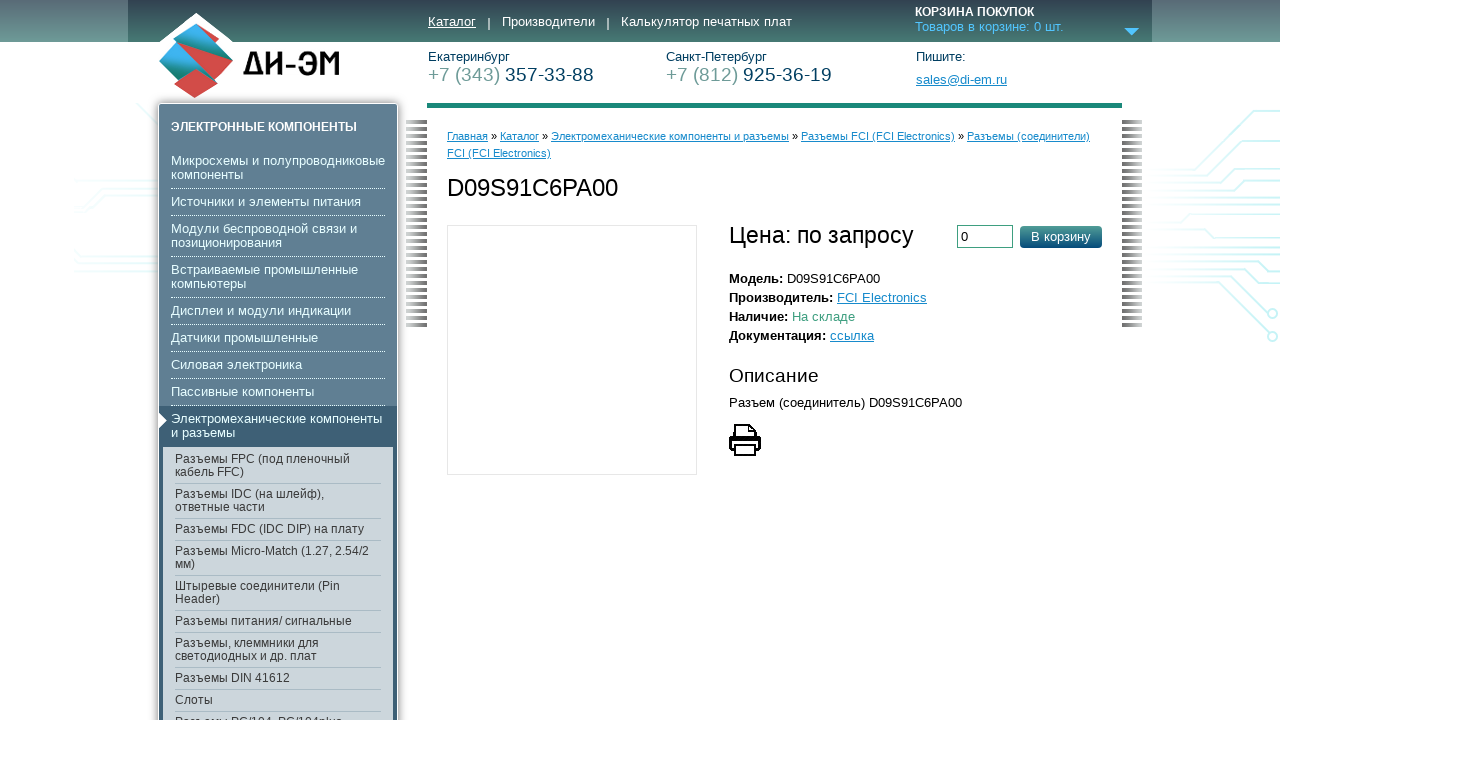

--- FILE ---
content_type: text/html; charset=utf-8
request_url: https://di-em.ru/product/100912
body_size: 4501
content:
<!DOCTYPE html>
<html lang="ru">
<head>
	<meta charset="utf-8">
	<meta http-equiv="X-UA-Compatible" content="IE=edge">
	<!-- <meta name="viewport" content="width=device-width, initial-scale=1, user-scalable=no"> -->
	<meta name="viewport" content="width=device-width, initial-scale=1">
	<title>ДИ-ЭМ :: D09S91C6PA00 - описание, документация, цена</title>
	<link rel="stylesheet" href="https://cdn.jsdelivr.net/combine/npm/normalize.css@5.0.0,npm/lightbox2@2.8.2/dist/css/lightbox.min.css" />
	<link rel="stylesheet" href="/css/style.css" />
	<link rel="stylesheet" href="/css/extra.css?v=1767991174" />
	<link rel="stylesheet" href="/css/mobile.css?v=1767991174" />
<!--  -->
	<meta property="og:image" content="https://di-em.ru/img/logo_big.jpg" />
	<meta name="keywords" content="Электромеханические компоненты и разъемы, Разъемы FCI (FCI Electronics), Разъемы (соединители) FCI (FCI Electronics), D09S91C6PA00" />
	<meta name="description" content="Разъем (соединитель) D09S91C6PA00" />
	<meta property="og:title" content="ДИ-ЭМ :: D09S91C6PA00 - описание, документация, цена" />
	<meta property="og:description" content="Разъем (соединитель) D09S91C6PA00" />
	<meta property="og:type" content="website" />
	<meta property="og:url" content="https://di-em.ru/product/100912" />
	<meta property="og:site_name" content="ДИ-ЭМ" />
<!-- Global site tag (gtag.js) - Google Analytics -->
<script async src="https://www.googletagmanager.com/gtag/js?id=UA-63594362-1"></script>
<script>
window.dataLayer = window.dataLayer || [];
function gtag(){dataLayer.push(arguments);}
gtag('js', new Date());
gtag('config', 'UA-63594362-1');
</script>
<!--[if gte IE 9]>
<style type="text/css">.gradient {filter: none;}</style>
<![endif]-->
</head>
<body>
<div id="header">
	<div id="header_top" class="gradient">
		<div class="outer_wrapper gradient">
			<div id="cart">
				<h3>КОРЗИНА ПОКУПОК</h3>
				<a>Товаров в корзине: <span id="cart_total">0</span> шт.</a>
				<img src="/img/caret2_down.png" alt="" class="caret" />
				<div id="cart_content">
					<h6>Корзина пуста</h6>
				</div>
			</div>
			<div class="inner_wrapper">
				<a href="/" id="logo"><img src="/img/logo3.png" alt="" /></a>
				<ul>
					<li><a href="/catalog" class="active">Каталог</a></li>
					<li><a href="/producers">Производители</a></li>
					<li><a href="/pcbcalc">Калькулятор печатных плат</a></li>
				</ul>
			</div>
		</div>
	</div>
	<div id="header_bot">
		<div class="outer_wrapper">
			<div class="inner_wrapper">
				<ul>
					<li>
						Екатеринбург
						<h2>+7 (343) <span>357-33-88</span></h2>
					</li>
					<li>
						Санкт-Петербург
						<h2>+7 (812) <span>925-36-19</span></h2>
					</li>
					<li id="top_email">
						Пишите:
						<a href="mailto:sales@di-em.ru">sales@di-em.ru</a>
					</li>
				</ul>
			</div>
		</div>
	</div>
</div>
<div id="page" class="outer_wrapper">

	<img src="/img/bg_left.png" class="left" alt="" />

	<div class="inner_wrapper">

		<div class="menu">

			<h3>ЭЛЕКТРОННЫЕ КОМПОНЕНТЫ</h3>

			<img src="/img/close.svg" class="img_close">

			<ul id="left_menu">
				<li>
					<a href="/catalog/1">Микросхемы и полупроводниковые компоненты</a>
				</li>
				<li>
					<a href="/catalog/2">Источники и элементы питания</a>
				</li>
				<li>
					<a href="/catalog/3">Модули беспроводной связи и позиционирования</a>
				</li>
				<li>
					<a href="/catalog/4">Встраиваемые промышленные компьютеры</a>
				</li>
				<li>
					<a href="/catalog/5">Дисплеи и модули индикации</a>
				</li>
				<li>
					<a href="/catalog/6">Датчики промышленные</a>
				</li>
				<li>
					<a href="/catalog/7">Cиловая электроника</a>
				</li>
				<li>
					<a href="/catalog/8">Пассивные компоненты</a>
				</li>
				<li class="active">
					<a href="/catalog/9">Электромеханические компоненты и разъемы</a>
					<ul>
						<li>
							<a href="/catalog/9/103">Разъемы FPC (под пленочный кабель FFC)</a>
						</li>
						<li>
							<a href="/catalog/9/104">Разъемы IDC (на шлейф), ответные части</a>
						</li>
						<li>
							<a href="/catalog/9/105">Разъемы FDC (IDC DIP) на плату</a>
						</li>
						<li>
							<a href="/catalog/9/106">Разъемы Micro-Match (1.27, 2.54/2 мм)</a>
						</li>
						<li>
							<a href="/catalog/9/107">Штыревые соединители (Pin Header)</a>
						</li>
						<li>
							<a href="/catalog/9/108">Разъемы питания/ сигнальные</a>
						</li>
						<li>
							<a href="/catalog/9/109">Разъемы, клеммники для светодиодных и др. плат</a>
						</li>
						<li>
							<a href="/catalog/9/110">Разъемы DIN 41612</a>
						</li>
						<li>
							<a href="/catalog/9/111">Слоты</a>
						</li>
						<li>
							<a href="/catalog/9/112">Разъемы PC/104, PC/104plus</a>
						</li>
						<li>
							<a href="/catalog/9/113">Панели для микросхем. Цанговые контакты, SIP</a>
						</li>
						<li>
							<a href="/catalog/9/114">Клеммники, клеммы</a>
						</li>
						<li>
							<a href="/catalog/9/115">Клеммники, клеммы (Dinkle)</a>
						</li>
						<li class="active">
							<a href="/catalog/9/116">Разъемы FCI (FCI Electronics)</a>
							<ul>
								<li class="active">
									<a href="/catalog/9/116/512">Разъемы (соединители) FCI (FCI Electronics)</a>
								</li>
								<li>
									<a href="/catalog/9/116/513">Межплатные разъемы, шаг 2.00 мм (серии Minitek, Minitek IDC) (FCI Electronics)</a>
								</li>
								<li>
									<a href="/catalog/9/116/514">Межплатные разъемы, шаг 2.54 мм (серии Bergstik/ Dubox/ Quickie IDC/ PV) (FCI Electronics)</a>
								</li>
								<li>
									<a href="/catalog/9/116/515">Клеммники (клеммы) FCI (FCI Electronics)</a>
								</li>
								<li>
									<a href="/catalog/9/116/516">Инструмент (аксессуары) FCI (FCI Electronics)</a>
								</li>

							</ul>
						</li>
						<li>
							<a href="/catalog/9/117">Разъемы питания DC, IEC-320 220В</a>
						</li>
						<li>
							<a href="/catalog/9/118">Разъемы D-Sub</a>
						</li>
						<li>
							<a href="/catalog/9/119">Разъемы USB, HDMI, DVI, IEEE-1394</a>
						</li>
						<li>
							<a href="/catalog/9/120">Разъемы Audio/Video</a>
						</li>
						<li>
							<a href="/catalog/9/121">Разъемы высокочастотные (RF, ВЧ)</a>
						</li>
						<li>
							<a href="/catalog/9/122">Разъемы RJ-45, RJ-12 на плату, на кабель</a>
						</li>
						<li>
							<a href="/catalog/9/123">Трансформаторы Ethernet (TRC). Трансформаторы T1/ CEPT/ ISDN (TRB)</a>
						</li>
						<li>
							<a href="/catalog/9/124">Разъемы RJ-45 ETHERNET (с трансформаторами) (TRJ)</a>
						</li>
						<li>
							<a href="/catalog/9/125">Разъемы комбинированные (RJ-45 + USB)</a>
						</li>
						<li>
							<a href="/catalog/9/126">Разъемы Serial ATA, V.35, Centronic</a>
						</li>
						<li>
							<a href="/catalog/9/127">Разъемы для карт (картоприемники)</a>
						</li>
						<li>
							<a href="/catalog/9/128">Разъемы оптические. Разъемы SFP</a>
						</li>
						<li>
							<a href="/catalog/9/129">Пленочные кабели (FFC)</a>
						</li>
						<li>
							<a href="/catalog/9/130">Плоские кабели (шлейфы)</a>
						</li>
						<li>
							<a href="/catalog/9/131">Кабельные сборки LVDS, шлейфовые IDC, разные</a>
						</li>
						<li>
							<a href="/catalog/9/132">Кабельные сборки ВЧ (RF)</a>
						</li>
						<li>
							<a href="/catalog/9/133">Шнуры питания 220В (SCZ, YP)</a>
						</li>
						<li>
							<a href="/catalog/9/134">Переключатели</a>
						</li>
						<li>
							<a href="/catalog/9/135">Кнопки</a>
						</li>
						<li>
							<a href="/catalog/9/136">Тумблеры</a>
						</li>
						<li>
							<a href="/catalog/9/137">Реле электромеханические</a>
						</li>
						<li>
							<a href="/catalog/9/138">Макетные платы</a>
						</li>
						<li>
							<a href="/catalog/9/139">Фиксаторы (стойки) межплатные (PCHSS, PCHSN)</a>
						</li>
						<li>
							<a href="/catalog/9/140">Держатели для предохранителей (FH, FC)</a>
						</li>
						<li>
							<a href="/catalog/9/141">Держатели для элементов питания (для CR, R03, R6)</a>
						</li>
						<li>
							<a href="/catalog/9/142">Гибкие обогреватели (термопленки)</a>
						</li>
						<li>
							<a href="/catalog/9/681">Электрические соединители</a>
						</li>

					</ul>
				</li>
				<li>
					<a href="/catalog/10">Свет и освещение</a>
				</li>
				<li>
					<a href="/catalog/11">Средства разработки и отладки</a>
				</li>
				<li>
					<a href="/catalog/12">Автоматическое тестовое оборудование</a>
				</li>
				<li>
					<a href="/catalog/659">Тепловизионные системы, оптика</a>
				</li>
			</ul>

		</div>

		<div class="content">

			<div id="breadcrumbs">
				<a href="/">Главная</a> &raquo; <a href="/catalog">Каталог</a>
 &raquo; <a href="/catalog/9">Электромеханические компоненты и разъемы</a> &raquo; <a href="/catalog/9/116">Разъемы FCI (FCI Electronics)</a> &raquo; <a href="/catalog/9/116/512">Разъемы (соединители) FCI (FCI Electronics)</a>			</div>


			<h1 class="cat_heading">D09S91C6PA00</h1>

			<div class="more">ЭЛЕКТРОННЫЕ КОМПОНЕНТЫ</div>

			<div id="product">
	<div id="image_wrap">&nbsp;</div>
	<div class="to_cart">
		<input type="number" value="0" min="0" />
		<button type="button" data-product_id="100912" class="gradient">В корзину</button>
	</div>
	
	<h2 class="price">Цена: по запросу</h2>
	
	<dl>
		<dt>Модель: </dt>
		<dd>D09S91C6PA00</dd>
		<dt>Производитель: </dt>
		<dd>
			<a href="/producers/18">FCI Electronics</a>
		</dd>
		<dt>Наличие: </dt>
		<dd class="stock">На складе</dd>
		<dt>Документация: </dt>
		<dd>
			<a href="http://portal.fciconnect.com/portal/page/portal/fciconnect/ecatalog?appname=catDisplayStyle$domProductQueryName=D09S91C6PA00*$OP=search" target="_blank">ссылка</a>
		</dd>
	</dl>
	
	<h2>Описание</h2>
	
	<p>Разъем (соединитель) D09S91C6PA00</p>
	
	<a href="/product/100912/print" title="Версия для печати" id="print"><img src="/img/print.png" alt="" /></a>

</div>

		</div>

	</div>

	<img src="/img/bg_right.png" class="right" alt="" />

</div>
<div id="footer" class="gradient">
	<div class="outer_wrapper gradient">
		<div class="inner_wrapper">
			<div class="right gradient">
				<h5>Поиск по наименованию</h5>
				<ul class="mobile_menu">
					<li><a href="/catalog">Каталог</a></li>
					<li><a href="/producers">Производители</a></li>
					<li><a href="/pcbcalc">Калькулятор печатных плат</a></li>
				</ul>
				<ul>
					<li><a href="/info/about">О компании</a></li>
					<li><a href="/info/career">Карьера в ДИ-ЭМ</a></li>
					<li><a href="/info/quality">Качество</a></li>
				</ul>
				<ul>
					<li><a href="/info/specials">Спецпредложения</a></li>
					<li><a href="/info/pcb">Печатные платы</a></li>
					<li><a href="/info/replacements">Замены</a></li>
					<li><a href="/info/support">Поддержка</a></li>
				</ul>
				<form action="/partsearch" method="get" class="small_search">
					<input type="text" name="search" required />
					<button type="submit" class="gradient">Поиск</button>
				</form>
				<a href="https://efind.ru/" title="Поиск электронных компонентов" class="efind_button" target="_blank"><img src="/img/efind88x31.gif" style="border: 0px solid" alt="Поиск электронных компонентов" title="Поиск электронных компонентов" /></a>
			</div>
			<h6>620075, <b>Екатеринбург</b>, ул. Малышева, 51, оф. 20/03, тел.:&nbsp;+7(343)357-33-88</h6>
			<h6>192029, <b>Санкт-Петербург</b>, пр-т Обуховской обороны, 70/2, тел.:&nbsp;+7(812)925-36-19</h6>
			<h6>email: <a href="mailto:sales@di-em.ru">sales@di-em.ru</a></h6>
		</div>
	</div>
</div>
<!-- 		<script src="/npm/jquery@1.12.4"></script>
		<script src="/npm/lightbox2@2.8.2"></script>
 -->
<!--  -->
<script src="https://cdn.jsdelivr.net/combine/npm/jquery@1.12.4,npm/lightbox2@2.8.2"></script>
<script src="/js/main.js?v=4"></script>
<script>
if('' != '') alert('');
(function (d, w, c) {
(w[c] = w[c] || []).push(function() {
    try {
        w.yaCounter22905427 = new Ya.Metrika({id:22905427,
                clickmap:true,
                trackLinks:true,
                accurateTrackBounce:true});
    } catch(e) { }
});
var n = d.getElementsByTagName("script")[0],
    s = d.createElement("script"),
    f = function () { n.parentNode.insertBefore(s, n); };
s.type = "text/javascript";
s.async = true;
s.src = (d.location.protocol == "https:" ? "https:" : "http:") + "//mc.yandex.ru/metrika/watch.js";
if (w.opera == "[object Opera]") {
    d.addEventListener("DOMContentLoaded", f, false);
} else { f(); }
})(document, window, "yandex_metrika_callbacks");
</script>
<noscript><div><img src="//mc.yandex.ru/watch/22905427" style="position:absolute; left:-9999px;" alt="" /></div></noscript>
</body>
</html>


--- FILE ---
content_type: text/css
request_url: https://di-em.ru/css/style.css
body_size: 5460
content:
body {
	font-family:Verdana, Arial, sans-serif;
	font-size:13px;
	overflow-x:hidden;
}

a img {
	border:0;
}

ul {
	list-style:none inside;
	overflow:hidden;
	margin:0;
	padding:0;
}

h1, h2 {
	margin:0;
	font-weight:normal;
}

h1 {
	padding:0 20px;
	font-size:24px;
	margin-bottom:24px;
}

h2 {
	font-size:19px;
	margin-bottom:10px;
}

h3 {
	font-size:15px;
	margin-bottom:8px;
}

h5 {
	color:#fff;
	font-size:13px;
	margin-top:0;
}

h6 {
	font-weight:normal;
	font-size:11px;
	color:#003e61;
}

p {
	margin:0 0 14px 0;
}

a {
	color:#188bcc;
	text-decoration:none;
}

:focus {
	outline:none;
}

.ml_0 {
	margin-left:0!important;
}

hr {
	border:0;
	height:1px;
	background-color:#3e9f80;
	margin:20px 0;
}


#header {
	position:relative;
}

	#header_top {
		height:42px;
		background: #596b77; /* Old browsers */
		background: url([data-uri]);
		background: linear-gradient(to bottom,  #596b77 0%,#6e9b98 100%); /* W3C */
	}

		#header_top .outer_wrapper {
			height:100%;
			background: #324251; /* Old browsers */
			background: url([data-uri]);
			background: linear-gradient(to bottom,  #324251 0%,#477a75 100%); /* W3C */
		}

			#header_top .inner_wrapper {
				position:relative;
			}

			#header_top ul {
				margin-left:270px;
				padding-top:18px;
			}

				#header_top ul li {
					float:left;
					border-left:#a6b7b8 2px solid;
					height:12px;
					padding:0 12px;
				}

				#header_top ul li:first-child {
					border-left:0;
					padding-left:0;
				}

					#header_top ul li a {
						color:#fff;
						text-decoration:none;
						display: block;
						margin-top: -3px;
					}

						#header_top ul li a.active {
							text-decoration:underline;
						}

			#header_top .outer_wrapper #cart {
				float:right;
				position:relative;
				z-index:1000;
				width:237px;
				padding-top:6px;
			}

				#header_top .outer_wrapper #cart .caret {
					position:absolute;
					right:13px;
					top:28px;
					z-index:-1;
				}

				#header_top .outer_wrapper #cart h3 {
					color:#fff;
					font-size:12px;
					margin:0 0 1px 0;
				}

				#header_top .outer_wrapper #cart a {
					color:#52c5fe;
					display:block;
					cursor:pointer;
				}

					#header_top .outer_wrapper #cart #cart_content {
						display:none;
						position:absolute;
						top:42px;
						right:0;
						padding:8px;
						min-height:50px;
						background-color:#fff;
						border-radius:0 0 3px 3px;
						/*border:#fff 1px solid;*/
						box-shadow:0 0 10px #777;
            width: 100%;
            box-sizing: border-box;
					}

						#header_top .outer_wrapper #cart #cart_content h6 {
							width:218px;
							text-align:center;
						}

						#header_top .outer_wrapper #cart #cart_content table {
							width:218px;
							font-size:11px;
						}



							#header_top .outer_wrapper #cart #cart_content table td {
								vertical-align:top;
								padding:6px 0;
							}

						#header_top .outer_wrapper #cart #cart_content a {
							color:#188bcc;
						}

							#header_top .outer_wrapper #cart #cart_content .title {
								width:160px;
							}

							#header_top .outer_wrapper #cart #cart_content .title a {
								text-decoration:underline;
							}

							#header_top .outer_wrapper #cart #cart_content .del a {
								color:red;
								font-size:13px;
								line-height:1;
							}

						#header_top .outer_wrapper #cart #cart_content table td#cart_order {
							text-align:right;
							padding-bottom:0;
						}

							#header_top .outer_wrapper #cart #cart_content table td#cart_order a {
								text-decoration:underline;
							}


	#header_bot {
		height:61px;
	}

		#header_bot {

		}

			#header_bot ul {
				margin-left:270px;
				padding-top:8px;
				position:relative;
			}

				#header_bot ul li {
					float:left;
					color:#003e61;
					width:202px;
					height:40px;
					margin-left:36px;
					position:relative;
				}

					#header_bot ul li:first-child {
						margin-left:0;
					}

					#header_bot ul li#top_email {
						margin-left:48px;
						/*position:absolute;
						bottom:11px;
						right:150px;*/
					}

						#header_bot ul li#top_email a {
							display:block;
							text-decoration:underline;
							position:absolute;
							bottom:3px;
							left:0;
						}

					#header_bot ul li h2 {
						font-size:19px;
						color:#6e9b98;
						margin-bottom:0;
					}

						#header_bot ul li h2 span {
							color:#003e61;
						}


	#header #logo {
		display:block;
		position:absolute;
		top:11px;
		left:0;
	}

.outer_wrapper {
	width:1024px;
	margin:auto;
}

.inner_wrapper {
	width:964px;
	margin:auto;
}



#index_slider {
	background-color:#85a0af;
}

	#index_slider .outer_wrapper {
		background-color:#607f93;
		height:242px;
		position:relative;
	}

		#index_slider .outer_wrapper .left {
			position:absolute;
			left:-126px;
			top:-25px;
		}

		#index_slider .outer_wrapper .right {
			position:absolute;
			right:-322px;
			top:-12px;
		}

		#index_slider .inner_wrapper {
			overflow:hidden;
			position:relative;
			box-shadow: 12px 0 18px -7px rgba(0,0,0,0.6);
			z-index:100;
		}

		#index_slider #main_slider {
			float:right;
			height:242px;
			width:695px;
			border-right:#85a0af 1px solid;
			border-left:#85a0af 1px solid;
			box-shadow:0 0 32px rgba(0,0,0,0.8);
		}

			#index_slider #main_slider a {
				display:block;
				height:242px;
				background-position:center top;
				background-repeat:no-repeat;
				text-decoration:none;
			}

			#index_slider #main_slider .slick-dots {
				position:absolute;
				left:28px;
				bottom:22px;
				overflow:hidden;
			}

				#index_slider #main_slider .slick-dots li {
					float:left;
					margin:0 4px;
				}

					#index_slider #main_slider .slick-dots li button {
						background-color:#adb2ae;
						border:#307d59 2px solid;
						border-radius:50%;
						height:16px;
						width:12px;
						color: transparent;
					}

					#index_slider #main_slider .slick-dots li.slick-active button {
						background-color:#188bcc;
					}

		#index_slider h3 {
			color:#fff;
			float:left;
			margin:18px 0 0 0;
			font-size: 12px;
			font-weight: bold;
		}

		form.small_search {
			float:left;
			margin:70px 0 0 0;
		}

			form.small_search input {
				height:16px;
				padding:4px 4px 3px 4px;
				border:#3e9f80 1px solid;
				float:left;
				width:144px;
			}

			form.small_search button {
				background: #4e9d9a; /* Old browsers */
				/* IE9 SVG, needs conditional override of 'filter' to 'none' */
				background: url([data-uri]);
				background: linear-gradient(to bottom,  #4e9d9a 0%,#034b7d 100%); /* W3C */
				height:25px;
				border:#3e9f80 1px solid;
				border-left:0;
				color:#fff;
				font-weight:bold;
				padding:0 12px;
			}

#cats_list {
	margin:18px auto;
}

	#cats_list li {
		float:left;
		width:130px;
		margin:0 0 10px 9px;
	}

		#cats_list li:first-child {
			margin-left:0;
		}

		#cats_list li a {
			display:block;
			background-position:center top;
			background-repeat:no-repeat;
			padding-top:49px;
			text-decoration:none;
			color:#000;
			font-weight:bold;
			text-align:center;
			height:52px;
			/*word-break:break-all;*/
			line-height:13px;
		}

#producers_line {
	background:url(/img/p_left_bg.png) 2px top no-repeat;
	height:96px;
}

	#producers_line #producers_slider {
		float:right;
		width:695px;
		height:78px;
		border:1px solid #c3c3c3;
		box-shadow:0 7px 17px -5px #aaa;
		padding:12px 25px 0 25px;
	}

		#producers_line #producers_slider a {
			text-decoration:none;

		}

		#producers_line #producers_slider button {
			background:transparent center top no-repeat;
			/*color:transparent;*/
      font-size:  0;
			border:0;
			position:absolute;
			top:14px;
			height:30px;
			width:30px;
		}

			#producers_line #producers_slider button.slick-prev {
				background-image:url(/img/p_prev.jpg);
				left:0px;
			}

			#producers_line #producers_slider button.slick-next {
				background-image:url(/img/p_next.jpg);
				right:0px;
			}

		#producers_line #producers_slider > #all_producers {
			position:absolute;
		}

		#producers_line #producers_slider .slick-slide img {
			margin:auto;

			filter: grayscale(1); /* Firefox 35+ */

			width:92%;
		}

			#producers_line #producers_slider .slick-slide img:hover {
				filter: none;
				/*-webkit-filter: grayscale(0);*/
			}

	#producers_line .inner_wrapper {
		position:relative;
		height:100%;
	}

		#producers_line .inner_wrapper #all_producers {
			position:absolute;
			top:57px;
			right:264px;
			z-index:1000;
			text-decoration:none;
		}


#page {
	position:relative;
}

	#page img.left {
		position:absolute;
		left:-126px;
		top:-25px;
	}

	#page img.right {
		position:absolute;
		right:-322px;
		top:-12px;
	}

	#page .inner_wrapper {
		/*overflow:hidden;*/
		position:relative;
		z-index:100;
	}

		#page .inner_wrapper .menu {
			float:left;
			width:238px;
			background-color:#607f93;
			border-radius:3px;
			padding:12px 0 10px 0;
			border:#fff 1px solid;
			box-shadow:0 0 10px #777;
			margin-bottom:48px;
		}

			#page .inner_wrapper .menu h3 {
				color:#fff;
				margin:5px 0 15px 0;
				font-size:12px;
				font-weight:bold;
				padding:0 12px;
			}

			#page .inner_wrapper .menu > ul {

			}

				#page .inner_wrapper .menu > ul li {
					padding:0 12px;
				}

					#page .inner_wrapper .menu > ul > li.active {
						background:#3e6076 url(/img/caret1.png) left 6px no-repeat;
					}

			#page .inner_wrapper .menu a {
				display: block;
				position:relative;
				top:-1px;
			}

					/* cat0 link */
					#page .inner_wrapper .menu > ul > li > a {
						color:#e6fdff;
						padding:6px 0;
						border-top:#e6fdff 1px dotted;
					}

					#page .inner_wrapper .menu li:first-child > a {
						border-top:0;
					}

				#page .inner_wrapper .menu > ul > li > ul {
					background-color:#ccd6dc;
					width:230px;
					position: relative;
					left:-8px;
					padding:3px 0;
					font-size:12px;
				}

					#page .inner_wrapper .menu > ul > li > ul li.active > a {
						text-decoration:underline;
						color:#324251;
					}

					/* cat1 link */
					#page .inner_wrapper .menu > ul > li > ul > li > a {
						color:#3b3b3b;
						padding:4px 0;
						border-top:#aabbc5 1px solid;
					}

					#page .inner_wrapper .menu > ul > li > ul > li ul {
						padding:2px 0 4px 16px;
					}

						#page .inner_wrapper .menu > ul > li > ul > li > ul li {
							padding:0;
						}

						/* cat2 link */
						#page .inner_wrapper .menu > ul > li > ul > li > ul li a {
							border:0;
							padding:4px 0;
							color:#3b3b3b;
							border-top:#aabbc5 1px solid;
						}

							#page .inner_wrapper .menu > ul > li > ul > li > ul li ul {
								font-size:11px;
							}

								#page .inner_wrapper .menu > ul > li > ul > li > ul li ul a {
									padding:3px 0;
								}


		#page .inner_wrapper .content {
			float:right;
			width:695px;
			border-top:#1a887a 5px solid;
			margin-bottom:48px;
			position:relative;
		}

			#page .inner_wrapper .content #breadcrumbs {
				/*padding:30px 20px;*/
				padding:20px 20px 12px 20px;
				font-size:11px;
				line-height:1.6;
				min-height:30px;
			}

				#page .inner_wrapper .content #breadcrumbs a {
					text-decoration:underline;
				}

			#page .inner_wrapper .content .text {
				text-align:justify;
				padding:0 20px;
				min-height: 100px;
			}

				#page .inner_wrapper .content .text ul {
					list-style:none inside;
				}

					#page .inner_wrapper .content .text ul li:before {
						content:"▪ ";
						color:#607f93;
					}


/* PRODUCERS LIST PAGE */

#producers {

}

	#producers li {
		width:130px;
		margin:0 0 16px 10px;
		float:left;
	}

	#producers li:first-child {
		margin-left:0;
	}

		#producers li a {
			display:block;
			/*padding-top:50px;*/
			padding:50px 2px 0 2px;
			text-align:center;
			font-weight:bold;
			text-decoration:none;
			height:48px;
			background-position:center top;
			background-repeat:no-repeat;
			color:#000;
			font-size:12px;
			filter:grayscale(1); /* Firefox 35+ */
			background-size:contain;
			width:90%;
			margin:auto;
		}

			#producers li a:hover {
				filter:none;
				/*-webkit-filter:grayscale(0);*/
			}

			#page .inner_wrapper .content #producer_logo {
				position:absolute;
				right:20px;
				top:60px;
			}


#producers.catalog {

}

		#producers.catalog li a {
			height:56px;
			filter:none;
			/*-webkit-filter:grayscale(0);*/
			background-size:initial;
		}



.cat_image {
	float:left;
	margin-right:4px;
}

#catalog1 {
	padding:0 20px;
	list-style:square inside;
	font-size:16px;
	line-height:1.4;
}

h1.with_image {
	height:58px;
}





/* PRODUCTS PAGE */

h1.products_heading {
	margin-bottom:6px;
}

#products_producers {
	padding:0 20px;
	font-size:12px;
	margin-bottom:24px;
}


	#products_producers a {
		text-decoration:underline;
		padding-right:5px;
	}


/* PRODUCTS LIST TABLE */

#products {
	border-collapse:collapse;
	font-size:12px;
	width:100%;
}

	#products tr:nth-of-type(2n+1) {
    	background-color:#e2ebea;
	}

	#products tr th, #products tr td {
		padding:6px 8px;
	}

	#products tr th {
		background-color:#95b4b1;
		color:#fff;
		font-weight:normal;
		text-align:left;
	}

		#products tr th.producer {
			width:114px;
		}

		#products tr th a {
			color:#fff;
			text-decoration:underline;
		}

	#products tr td {

	}

		#products tr td.image {
			padding-right:2px;
			padding-left:4px;
			/*padding:2px 2px 2px 4px;*/
			width:87px;
			text-align:center;
		}

			#products tr td.image img {
				max-height:85px;
				max-width:85px;
				border:#e6e6e6 1px solid;
			}

		#products tr td.desc {
			font-size:11px;
			vertical-align:top;
			line-height:1.1;
			max-width:200px;
		}

			#products tr td.desc a {
				font-size:12px;
				display:block;
				font-weight:bold;
				color:#000;
				text-decoration:underline;
				margin-bottom:2px;
			}

		.stock {
			color:#3f9f80;
			width:68px;
		}

		#products tr td.to_cart {
			width:152px;
			text-align:right;
		}

			.to_cart input, #cart_form label input, #cart_form label textarea {
				height:15px;
				padding:3px;
				border:#3e9f80 1px solid;
				width:48px;
				margin-right:3px;
			}

			.to_cart button, #cart_form button {
				background: #519d97; /* Old browsers */
				/* IE9 SVG, needs conditional override of 'filter' to 'none' */
				background: url([data-uri]);
				background: linear-gradient(to bottom,  #519d97 0%,#054b7b 100%); /* W3C */
				color:#fff;
				border-radius:4px;
				border:0;
				width:82px;
				padding:4px 0;
			}


/* PRODUCTS LIST PAGINATION */

.pagination {
	background-color:#4fa49a;
	overflow:hidden;
	color:#fff;
	font-size:11px;
}

	.pagination li {
		float:left;
		height:20px;
		padding:8px 6px 0 8px;
	}

	.pagination li.selectable {
		background-color:#1a897c;
		padding:8px 3px 0 3px;
	}

		.pagination li a {
			color:#fff;
			font-size:11px;
		}

		.pagination li.selectable.selected a {
			text-decoration:underline;
		}

	.pagination li.limit {
		float:right;
	}

	.pagination li.total {
		padding-right:0;
		width:85px;
	}

	.pagination li.on_page {
		padding-right:2px;
	}


/* PRODUCT PAGE */
#product {
	padding:0 20px;
}

	#product #image_wrap {
		width:248px;
		height:248px;
		float:left;
		margin:0 32px 180px 0;
		border:#e7e7e7 1px solid;
		background-position:50% 50%;
		background-repeat:no-repeat;
		background-size: contain;
	}

	#product .to_cart {
		float:right;
	}

	#product .price {
		font-size: 23px;
		line-height: 0.9;
		margin-bottom:24px;
	}

	#product dl {
		line-height:1.5;
		margin-top:0;
		margin-bottom:20px;
	}

		#product dl dt {
			font-weight:bold;
			float:left;
			margin-right:4px;
		}

		#product dl dd {

		}

			#product dl dd a {
				text-decoration:underline;
			}

	#product .stock {
		width:auto;
	}

	#product #print {
		display:block;
	}




#print_wrapper {
	width:974px;
	margin:20px auto;
}

	#print_wrapper #contacts {
		float:right;
		text-align:right;
	}

		#print_wrapper #contacts h6 {
			color:#000;
			margin:12px 0;
		}

	#print_wrapper #print_logo {
		margin-bottom:32px;
	}

	#print_wrapper #product {
		padding:0;
	}

		#print_wrapper #product #image_wrap {
			display:block;
			height:auto;
		}


/* CART */

#cart_form {

}

	#cart_form label {
		display:block;
		margin-bottom:4px;
	}

		#cart_form label input, #cart_form label textarea {
			width:50%;
			max-width:50%;
			margin-top:2px;
			display:block;
		}

		#cart_form label textarea {
			height:100px;
		}

		#cart_form button {
			width:auto;
			padding:4px 16px;
		}









#pcbcalc {
	width:654px;
	margin:auto;
	padding:28px 12px 16px 12px;
	border:#5f8093 1px solid;
	margin-top:43px;
	position:relative;
}

#tabs {
	position:absolute;
	top:-26px;
	left:-1px;
	width:100%;
	overflow:hidden;
	color:#fff;
	font-size:13px;
}

	#tabs li {
		float:left;
		width:145px;
		height:21px;
		background-position:left top;
		background-repeat:no-repeat;
		background-image:url(/img/tab.png);
		padding:5px 0 0 7px;
		position:relative;
		left:-30px;
		z-index:1;
		cursor:pointer;
	}

		#tabs li.active {
			background-image:url(/img/tab_active.png);
			color:#5f8093;
			left:0;
			z-index:4;
			cursor:default;
		}

		#tabs li.single {
			left:0;
  			z-index: 3;
		}

		#tabs li.panel {
			z-index:2;
			padding-left:45px;
			width:110px;
		}

			#tabs li.panel.active {
				z-index:4;
				left:-25px;
				padding-left:39px;
				width:116px;
			}

		#tabs li.complect {
			padding-left:45px;
			left:-60px;
		}

			#tabs li.complect.active {
				padding-left:45px;
				left:-60px;
				z-index:4;
			}

	#pcbcalc label {
		display:block;
		color:#5f8093;
		font-size:13px;
		font-weight:bold;
		clear:both;
		padding-top:3px;
		overflow:hidden;
		margin-bottom:10px;
	}

		#pcbcalc input, #pcbcalc select, #pcbcalc textarea {
			height:15px;
			padding:3px 6px 4px 6px;
			border:#3e9f80 1px solid;
			float:right;
			width:256px;
			color:#000;
			font-weight:normal;
			margin-right:100px;
			margin-top:-3px;
		}

			#pcbcalc select {
				height:25px;
				width:270px;
			}

			#pcbcalc textarea {
				height:40px;
				max-width:256px;
			}

			#pcbcalc .radio {
				width:30%;
				float:left;
				clear:none;
				margin-bottom:20px;
			}

				#pcbcalc .radio input {
					width:auto;
					margin:1px 4px 0 0;
					float:left;
				}

			#pcbcalc .checkbox {
				width:398px;
			}

				#pcbcalc .checkbox input {
					width:auto;
					height:24px;
				}

			#pcbcalc .hideable {
				display:none;
			}

			#pcbcalc .tip {
				display:inline-block;
				margin-bottom:-6px;
			}

		#pcbcalc .g-recaptcha {
			width:310px;
			margin:20px auto;
		}

		#pcbcalc .red {
			color:red;
		}


		#pcbcalc button {
			background: #519d97; /* Old browsers */
			/* IE9 SVG, needs conditional override of 'filter' to 'none' */
			background: url([data-uri]);
			background: linear-gradient(to bottom,  #519d97 0%,#054b7b 100%); /* W3C */
			color:#fff;
			border-radius:4px;
			border:0;
			padding:8px 26px;
			margin:auto;
			display:block;
			font-size:16px;
		}



/* CUSTOM PAGE ABOUT PCBs */

#pcb_desc {

}

	#pcb_desc ul {
		list-style:none inside;
	}

		#pcb_desc ul li {
			width:23%;
			float:left;
			text-align:center;
			padding:0 1%;
		}

		#page .inner_wrapper .content .text #pcb_desc ul li:before {
			content:"";
		}

			#pcb_desc ul li img {
				display:block;
				width:100%;
			}


/* CUSTOM PAGE ABOUT US */
#certs {

}

	#certs li {
		float:left;
		width:33.3%;
	}

		#page .inner_wrapper .content .text #certs li:before {
			content:'';
		}

		#certs li img {
			display:block;
			width:90%;
			height:auto;
		}

.specials li {
	margin-bottom:12px;
}


/* FOOTER */

#footer {
	background: #dddee0; /* Old browsers */
	/* IE9 SVG, needs conditional override of 'filter' to 'none' */
	background: url([data-uri]);
	background: linear-gradient(to bottom,  #dddee0 0%,#f6f6f6 100%); /* W3C */
	width:100%;
	left:0;
	bottom:0;
	margin-top:48px;
	clear:both;
}

	#footer .outer_wrapper {
		background: #cdd2d6; /* Old browsers */
		/* IE9 SVG, needs conditional override of 'filter' to 'none' */
		background: url([data-uri]);
		background: linear-gradient(to bottom,  #cdd2d6 0%,#f2f2f2 100%); /* W3C */
	}

		#footer .inner_wrapper {
			overflow:hidden;
		}

			#footer .inner_wrapper .right {
				background: #477a75; /* Old browsers */
				/* IE9 SVG, needs conditional override of 'filter' to 'none' */
				background: url([data-uri]);
				background: linear-gradient(to bottom,  #477a75 0%,#314150 100%); /* W3C */
				float:right;
				width:695px;
				padding-top:20px;
				min-height:110px;
				/*height:98px;*/
				border-right:1px #fff solid;
				position:relative;
				overflow:hidden;
			}

				#footer .inner_wrapper .right h5 {
					margin-left:40px;
					margin-bottom:28px;
					margin-right:72px;
					float:left;
				}

				#footer .inner_wrapper .right form {
					position:absolute;
					top:46px;
					left:40px;
					margin-top:0;
				}

				#footer .efind_button {
					position:absolute;
					top:84px;
					left:40px;
					margin-top:0;
				}


				#footer .inner_wrapper .right ul {
					float:left;
					margin:0 16px;
					margin-bottom:18px;
				}

					#footer .inner_wrapper .right ul li {
						margin-bottom:6px;
					}

						#footer .inner_wrapper .right ul li a {
							text-decoration:none;
							color:#52c5fe;
						}

			#footer .inner_wrapper h6 {
				margin-top:13px;
				margin-bottom:0;
			}


--- FILE ---
content_type: text/css
request_url: https://di-em.ru/css/extra.css?v=1767991174
body_size: 154
content:
#product #image_wrap {
  background: none;
  display: flex;
  align-items: center;
  justify-content: center;
}
#product #image_wrap img {
  max-width: 100%;
  max-height: 100%;
}


--- FILE ---
content_type: text/css
request_url: https://di-em.ru/css/mobile.css?v=1767991174
body_size: 1140
content:
.mobile_menu {
  display: none;
}
.more {
  display: none;
}
#pcbcalc .tip.desk {
  display: none;
}
.img_close {
  display: none;
}

@media (max-width: 768px) {
  #header_top ul {
    margin: 0;
    padding-top: 40px;
    width: 60%;
    display: none;
  }
  #header_top ul li {
    border-left: none;
    margin-bottom: 10px;
  }
  #header_top ul li a {
    color: #003e61;
  }
  #header_top ul li:first-child {
    padding-left: 12px;
  }
  #header_bot {
    height: 100%;
    padding-top: 0px;
  }
  #header_bot ul {
    margin: 60px 0 0 0;
    display: none;
  }
  #header_bot ul li {
    margin-left: 0;
    padding-left: 12px;
  }
  #header_bot ul li#top_email {
    margin-left: 12px;
  }
  #index_slider .outer_wrapper .right {
    display: none;
  }
  .outer_wrapper {
    width: auto;
  }
  .inner_wrapper {
    width: auto;
    margin: 0;
    display: flex;
    flex-direction: column;
  }
  #header #logo {
    top: 0px;
    left: 7px;
  }
  form.small_search {
    float: none;
    margin: 0;
  }
  #cats_list {
    margin: 18px 0px;
    display: flex;
    flex-wrap: wrap;
    align-items: center;
    justify-content: center;
    padding-top: 80px;
  }
  #producers_line #producers_slider {
    float: none;
    width: 100%;
    height: 100px;
    padding-top: 25px;
  }
  #producers_line .inner_wrapper #all_producers {
    position: static;
    text-align: center;
  }
  #producers_line {
    background: none;
  }
  #page .inner_wrapper .content {
    border-top: none;
    width: auto;
  }
  #producers.catalog {
    margin: 18px 0px;
    display: flex;
    flex-wrap: wrap;
    align-items: center;
    justify-content: center;
  }
  #producers {
    margin: 18px 0px;
    display: flex;
    flex-wrap: wrap;
    align-items: center;
    justify-content: center;
  }
  #pcbcalc {
    width: auto;
  }

  #footer .inner_wrapper {
    display: flex;
    flex-direction: column;
  }
  #footer .inner_wrapper .right {
    display: flex;
    flex-flow: column;
    width: auto;
  }
  #footer .inner_wrapper .right ul {
    margin: 0 0 16px 38px;
  }
  #footer .inner_wrapper .right h5 {
    margin-bottom: 95px;
  }
  #footer .inner_wrapper h6 {
    margin: 14px 14px 0px 18px;
    display: flex;
    flex-direction: column;
  }
  #logo img {
    height: 40px;
  }
  #page img.left {
    display: none;
  }
  #page img.right {
    display: none;
  }
  #product #image_wrap {
    margin: 0 32px 32px 0;
    float: none;
  }
  #page .inner_wrapper .content .text ul {
    display: flex;
    flex-wrap: wrap;
    align-items: center;
  }
  #pcb_desc ul li {
    width: 43%;
    padding: 0 1.2%;
  }
  #pcb_desc h3 {
    margin-top: 30px;
  }
  #products tr {
    display: block;
  }
  #products td {
    display: block;
  }
  #products tr th {
    display: none;
  }
  #pcbcalc input, #pcbcalc select, #pcbcalc textarea {
    margin-right: 0;
    margin-top: 10px;
  }
  #pcbcalc label {
    display: flex;
    flex-direction: column-reverse;
    align-items: flex-start;
  }
  #pcbcalc .checkbox {
    width: auto;
  }
  #pcbcalc img.tip.desk {
    display: none;
  }
  #pcbcalc #tabs {
    display: flex;
    padding-bottom: 10px;
  }
  #pcbcalc label.names {
    flex-direction: column;
  }
  #pcbcalc .tip {
    margin-bottom: 0;
  }
  #pcbcalc label.checkbox {
    flex-direction: row-reverse;
    justify-content: flex-end;
    align-items: center;
  }
  #pcbcalc .checkbox input {
    margin-right: 8px;
  }
  #pcbcalc h2 {
    margin-top: 20px;
  }
  #page .inner_wrapper .content {
    float: none;
    margin: 0 12px 0;
  }
  #products tr td.to_cart {
    text-align: left;
  }
  #cart_form label input, #cart_form label textarea {
    max-width: 90%;
    width: 90%;
  }
  .text h3 {
    text-align: start;
  }
  .menu {
    display: none;
    position: absolute;
    left: 0;
    top: 0;
    z-index: 10;
  }
  #catalog1 {
    padding: 20px;
  }
  .mobile_menu {
    display: block;
  }
  h1.with_image {
    padding: 0;
  }
  .more {
    display: block;
    padding:12px 20px 14px 20px;
    font-size: 14px;
    font-weight: bold;
    cursor: pointer;
    color: #188bcc;
    text-decoration: underline;
  }
  #index_slider h3 {
    color: #000;
    padding: 0 12px 12px 0px;
    text-align: center;
  }
  form.small_search {
    margin: 0 auto;
  }
  .img_close {
    display: block;
    width: 20px;
    position: absolute;
    top: 0;
    right: 0;
    margin: 2px;
    padding: 4px;
  }
  #page .inner_wrapper .menu h3 {
    margin: 15px 0 15px 0;
  }
}


--- FILE ---
content_type: application/javascript
request_url: https://di-em.ru/js/main.js?v=4
body_size: 2505
content:
$(function() {
	
	if($('#main_slider').length) {
		$('#main_slider').slick({
			adaptiveHeight: true,
			autoplay: true,
			arrows: false,
			dots: true
		});
	}
	
	if($('#producers_slider').length) {
		$('#producers_slider').slick({
			dots: false,
			autoplay: true,
			slidesToShow: 5,
		});
	}
	
	$(document).on('click', '.content a.get', function() {
		
		var el = $(this),
			new_get = $.extend(get, el.data());
		
		window.location = '?' + $.param($.extend(get, el.data()));
		
	});
	
	$(document).on('click', '.to_cart button', function() {
		var el = $(this),
			count = parseInt(el.siblings('input').val());
		if(count === parseInt(count, 10) && count > 0) {
			$.post('/cart', { product_id: el.data('product_id'), count: count }, function(data) {
				if(data) {
					$('#cart_total').html(data.total);
					$('#cart #cart_content').html(data.table);
				}
			}, 'json');			
		}	
			

	});
	
	$(document).on('click', '#cart > a', function() {
		$('#cart_content').toggle(0, function() {
			$('#cart .caret').attr('src', $(this).is(':visible') ? '/img/caret2_up.png' : '/img/caret2_down.png');
		});
	});
	
	$(document).on('click', '#cart table .del a', function() {
		$.post('/cart?del', { product_id: $(this).data('product_id') }, function(data) {
			if(data) {
				if(data) {
					$('#cart_total').html(data.total).css('color', '#fff');
					setTimeout(function() {
						$('#cart_total').attr('style', null);
					}, 300);					
					$('#cart #cart_content').html(data.table);
				}
			}
		}, 'json');
	});
	
//	$(document).on('change', '#pcbcalc .radio input', function() {
//		var show = $(this).data('show');
//		$('#pcbcalc .hideable').hide().find('input, select, textarea').attr('disabled', 'disabled');
//		if(show) {
//			$('#pcbcalc .hideable.' + show).css('display', 'block').find('input, select, textarea').attr('disabled', null);
//		}
//	});
	
	$(document).on('click', '#tabs li:not(.active)', function() {
		var el = $(this),
			show = el.data('show');
		$('#tabs .active').removeClass('active');
		el.addClass('active');
		$('#pcb_type').val(el.data('value'));
		$('#pcbcalc .hideable').hide().find('input, select, textarea').attr('disabled', 'disabled');
		if(show) {
			$('#pcbcalc .hideable.' + show).css('display', 'block').find('input, select, textarea').attr('disabled', null);
		}
	});

  $(document).on('click', '.more, .img_close', function() {
    $('.menu').toggle();
  });
	
});
